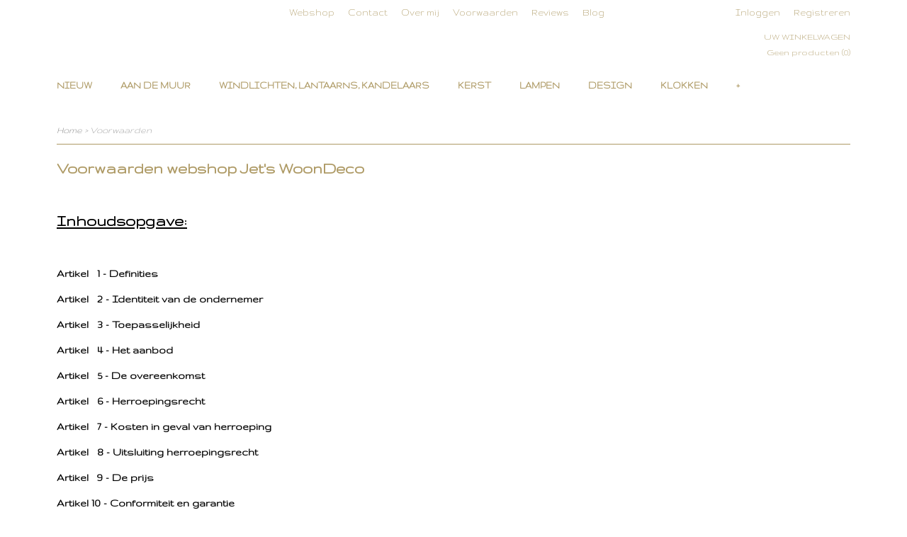

--- FILE ---
content_type: text/html; charset=UTF-8
request_url: https://www.jetswoondeco.nl/voorwaarden.html
body_size: 16709
content:
<!DOCTYPE html>
<html lang="nl" prefix="og: http://ogp.me/ns#">
<head>
  <script src="/core/javascript/polyfills/polyfills-transpiled.js" defer nomodule></script>
  <meta name="keywords" content=""/>
  <meta name="description" content="Jet's WoonDeco verkoopt stoere, industriële woonaccessoires voor binnen en buiten om uw huis en tuin sfeervol aan te kleden. Wij staan op braderieën, fairs, jaar -en themamarkten in de provincies Friesland, Groningen, Drenthe, Overijssel, Gelderland, Flevoland en Noord-Holland."/>
  <meta name="language" content="nl"/>
  <meta name="charset" content="UTF-8"/>
  <meta name="google-site-verification" content="635fab9740bf7be0"/>
  <meta name="author" content="Jet's WoonDeco"/>
  <meta name="generator" content="IZICMS2.0"/>
  <link href="/service/xml/News/atom.xml" rel="alternate" title="Alle berichten"/>
  <link href="/service/xml/News/atom/berichten.xml" rel="alternate" title="Berichten in: berichten"/>
  <link href="/data/cache/compressedIncludes/compressedIncludes_2399622653_1f78059772387d224739aea80ce411fb.css" rel="stylesheet" media="all"/>
  <link href="https://fonts.googleapis.com/css?family=Gruppo:400,700&amp;r=3788&amp;fp=" rel="stylesheet" media="screen"/>
  <link href="https://fonts.googleapis.com/css?family=Bad+Script:400,700&amp;r=3788&amp;fp=" rel="stylesheet" media="screen"/>
  <script src="/core/javascript/mootools/mootools-core-1.6.0-transpiled.js?r=3788&amp;fp=857f2632"></script>
  <script src="/core/javascript/mootools/mootools-more-1.6.0-transpiled.js?r=3788&amp;fp=857f2632"></script>
  <script src="/core/javascript/lib/helper/LocaleGlobal-minified.js?r=3788&amp;fp=857f2632" type="module"></script>
  <script src="/core/javascript/lib/helper/LocaleGlobal-transpiled.js?r=3788&amp;fp=857f2632" defer nomodule></script>
  <script src="/modules/AfterSale/templates/default/js/cookiepolicy.js?r=3788&amp;fp=0434d66d"></script>
  <script src="/modules/AfterSale/templates/default/js/facebook-transpiled.js?r=3788&amp;fp=857f2632"></script>
  <script src="/templates/responsive-1/js/touch-mootools-transpiled.js?r=3788&amp;fp=857f2632"></script>
  <script src="/templates/responsive-1/js/category-menu-transpiled.js?r=3788&amp;fp=857f2632"></script>
  <script src="/templates/responsive-1/js/columnizer-transpiled.js?r=3788&amp;fp=857f2632"></script>
  <script src="/templates/responsive-1/js/responsive-transpiled.js?r=3788&amp;fp=857f2632"></script>
  <script src="/templates/responsive-1/js/designListener-transpiled.js?r=3788&amp;fp=857f2632"></script>
  <script src="modules/Shop/templates/bootstrap/js/modal-transpiled.js?r=3788&amp;fp=857f2632"></script>
  <script>/*<![CDATA[*/
    document.addEventListener('DOMContentLoaded',function(){
      var evt = document.createEvent('CustomEvent');evt.initCustomEvent( 'designchange', false, false, {"carousel_slide_duration":"5000ms","carousel_slide1_enabled":"-1","carousel_slide1_animation":"fade","carousel_slide1_button_text":"Jet's WoonDeco","carousel_slide1_button_href":"\/","carousel_slide2_enabled":"1","carousel_slide2_animation":"slide-down","carousel_slide2_button_text":"Jet's WoonDeco","carousel_slide2_button_href":"\/","carousel_slide3_enabled":"-1","carousel_slide3_animation":"fade","carousel_slide3_button_text":"","carousel_slide3_button_href":"\/","carousel_slide3_slogan":"","carousel_slide4_enabled":"-1","carousel_slide4_animation":"fade","carousel_slide4_button_text":"BEKIJK ONZE WEBSHOP","carousel_slide4_button_href":"\/","carousel_slide4_slogan":"","carousel_slide5_enabled":"-1","carousel_slide5_animation":"slide-right","carousel_slide5_button_text":"","carousel_slide5_button_href":"\/","carousel_slide5_slogan":"VOORBEELDSLIDE 5","carousel_slide1_full_image_link":"","carousel_slide1_slogan":"","carousel_slide2_full_image_link":"","carousel_slide2_slogan":"","carousel_slide3_full_image_link":"","carousel_slide4_full_image_link":"","carousel_slide5_full_image_link":""} );document.dispatchEvent(evt);
      Locale.define('nl-NL','Cookie',{"cookie_option_heading":"Cookies toestaan Opties","cookie_option_footer":"<div class=buttons><a class='btn cookie-btn' id='cookie-showagain'>Later opnieuw tonen<\/a><a class='btn cookie-btn' id='allow-selection'>Selectie toestaan<\/a><a class='btn cookie-btn-selected' id='allow-all'>Alles toestaan<\/a><\/div>","cookie_option_body":"<div class='cookie-content' id='mainContent'><ul class='nav nav-tabs'><li><a href='#consent'>Toestemming<\/a><\/li><li><a href='#details'>Details<\/a><\/li><li><a href='#about'>Over<\/a><\/li><\/ul><div id='tabData[consent]' class='tabData'><h4 id='shp-cookie-settings'>Op deze website worden cookies gebruikt<\/h4><p>Cookies worden door ons gebruikt voor verkeersanalyse, het aanbieden van sociale media-functies en het personaliseren van informatie en advertenties. Daarnaast verlenen we onze sociale media-, advertentie- en analysepartners toegang tot informatie over hoe u onze site gebruikt. Zij kunnen deze informatie gebruiken in combinatie met andere gegevens die zij mogelijk hebben verzameld door uw gebruik van hun diensten of die u hen hebt verstrekt.<\/p><\/div><div id='tabData[details]' class='tabData'><div class='form-check align-items-center'><h4 id='shp-cookie-settings'>Noodzakelijk<\/h4><input class='form-check-input' type='checkbox' role='switch' id='shp-cookie-ncecessary' checked='checked' disabled='disabled'><\/div><p>Door essenti\u00eble functies zoals paginanavigatie en toegang tot beveiligde delen van de website mogelijk te maken, dragen noodzakelijke cookies bij aan de bruikbaarheid van een website. Deze cookies zijn essentieel voor de correcte werking van de website.<\/p><div class='form-check align-items-center'><h4 id='shp-cookie-settings'>Statistieken<\/h4><input class='form-check-input' type='checkbox' role='switch' id='shp-cookie-statistics' checked='checked'><\/div><p>Statistische cookies verzamelen en verstrekken anonieme gegevens om website-eigenaren te helpen begrijpen hoe gebruikers omgaan met hun sites.<\/p><div class='form-check align-items-center'><h4 id='shp-cookie-settings'>Marketing<\/h4><input class='form-check-input' type='checkbox' role='switch' id='shp-cookie-marketing'><\/div><p>Er worden cookies voor marketingdoeleinden gebruikt om websitegebruikers te volgen. Het doel is om gebruikers relevante en interessante advertenties te tonen, waardoor deze waardevoller worden voor uitgevers en externe marketeers.<\/p><\/div><div id='tabData[about]' class='tabData'><p>Cookies zijn kleine tekstdocumenten die door websites kunnen worden gebruikt om de gebruikerservaring effici\u00ebnter te maken.<\/p><p>De wet bepaalt dat wij cookies op uw apparaat plaatsen als deze strikt noodzakelijk zijn voor de werking van deze website. Voor alle andere soorten cookies hebben wij uw toestemming nodig. wat betekent dat cookies die als noodzakelijk zijn gecategoriseerd, voornamelijk worden verwerkt op basis van AVG-art. 6 (1) (f). Alle overige cookies, dat wil zeggen die van de soorten voorkeuren en advertenties, worden verwerkt op basis van AVG-art. 6 (1) (a) AVG.<\/p><p>Deze website maakt gebruik van unieke soorten cookies. sommige cookies worden geplaatst via aanbiedingen van derden die op onze pagina's verschijnen.<\/p><p>Vermeld uw toestemmings-id en datum wanneer u contact met ons opneemt over uw toestemming.<\/p><\/div><\/div>","analyticsId":"G-N1F2MCG7QX","adwordId":"AW-"});
      Locale.use('nl-NL');
  });
  /*]]>*/</script>
  <script>/*<![CDATA[*/
    
    <!-- Facebook Pixel Code -->
    !function(f,b,e,v,n,t,s){if(f.fbq)return;n=f.fbq=function(){n.callMethod?
    n.callMethod.apply(n,arguments):n.queue.push(arguments)};if(!f._fbq)f._fbq=n;
    n.push=n;n.loaded=!0;n.version='2.0';n.queue=[];t=b.createElement(e);t.async=!0;
    t.src=v;s=b.getElementsByTagName(e)[0];s.parentNode.insertBefore(t,s)}(window,
    document,'script','https://connect.facebook.net/en_US/fbevents.js');
    fbq('init', '600526538835353');
    fbq('track', 'PageView');
    <!-- End Facebook Pixel Code -->
    
    <!-- Google Tag Manager -->
    (function(w,d,s,l,i){w[l]=w[l]||[];w[l].push({'gtm.start':
    new Date().getTime(),event:'gtm.js'});var f=d.getElementsByTagName(s)[0],
    j=d.createElement(s),dl=l!='dataLayer'?'&l='+l:'';j.async=true;j.src=
    'https://www.googletagmanager.com/gtm.js?id='+i+dl;f.parentNode.insertBefore(j,f);
    })(window,document,'script','dataLayer','GTM-T5N6H7HX');
    <!-- End Google Tag Manager -->
    
 window.dataLayer = window.dataLayer || []; 
function gtag(){dataLayer.push(arguments);}
gtag('consent', 'default', { 
'ad_storage': 'denied',
'ad_user_data': 'denied',
'ad_personalization': 'denied',
'analytics_storage': 'denied',
'functionality_storage': 'denied',
'personalization_storage': 'denied',
'security_storage': 'denied'
});
  /*]]>*/</script>
  <!-- Global site tag (gtag.js) - Google Analytics -->
  <script async src="https://www.googletagmanager.com/gtag/js?id=G-N1F2MCG7QX"></script>
  <script>
    window.dataLayer = window.dataLayer || [];
    function gtag(){dataLayer.push(arguments);}
    gtag('js', new Date());
    gtag('config', 'G-N1F2MCG7QX', {"anonymize_ip":true});
  </script>
  <!-- End Google Analytics -->
  <title>Voorwaarden - Jet's WoonDeco</title>
  <meta name="viewport" content="width=device-width, initial-scale=1.0, user-scalable=0, minimum-scale=1.0, maximum-scale=1.0"/>
</head>
<body itemscope itemtype="http://schema.org/WebPage">
<div id="top">
  <div id="topMenu" class="container">
    <div id="logo" onclick="document.location.href='/';"></div>
          <ul class="topMenu">
                  <li><a href="/webshop/">Webshop</a></li>
                  <li><a href="/contact.html">Contact</a></li>
                  <li><a href="/over-mij.html">Over mij</a></li>
                  <li><a href="/voorwaarden.html">Voorwaarden</a></li>
                  <li><a href="/reviews.html">Reviews</a></li>
                  <li><a href="/blog.html">Blog</a></li>
                  <li><a href="/no-title.html"></a></li>
        
      </ul>
      
<div id="basket" class="show_profile">
      <ul>
              <li><a href="/profiel/inloggen.html" rel="nofollow">Inloggen</a></li>
        <li><a href="/profiel/registreren.html">Registreren</a></li>
          </ul>
      <div class="cart">
    <label><a href="/webshop/basket.html" class="basketLink">Uw winkelwagen</a></label>
    <span class="basketPrice">Geen producten <span class="basketAmount">(0)</span></span>
  </div>
</div>
      </div>
      
    <form action="/zoeken.html" method="get" class="search">
      <input class="query" placeholder="Zoek op merk, product of trefwoord.." type="text" name="q" value="" />
      <button type="submit" class="btn">Zoeken</button>
    </form>
  </div>
  
<div id="menu">
  <div class="container">
    
    <ul class="pull-right">
                                                                                                                  
    </ul>
  
      <ul class="categories">
                            <li class=""><a href="/webshop/nieuw/">nieuw</a></li>
                                <li class=""><a href="/webshop/aan-de-muur/">aan de muur</a></li>
                                <li class=""><a href="/webshop/windlichten-lantaarns-kandelaars/">windlichten, lantaarns, kandelaars</a></li>
                                <li class=""><a href="/webshop/kerst/">kerst</a></li>
                                <li class=""><a href="/webshop/lampen/">lampen</a></li>
                                <li class=""><a href="/webshop/design/">design</a></li>
                                <li class=""><a href="/webshop/klokken/">klokken</a></li>
                                <li class=""><a href="/webshop/aanbiedingen/">aanbiedingen</a></li>
                                <li class=""><a href="/webshop/sfeerverlichting/">Sfeerverlichting</a></li>
              
          </ul>
      </div>
</div>
<div class="visible-phone mobileHeader">
  <a href="#" class="openMobileMenu"></a>
  <form action="/zoeken.html" method="get" class="search">
    <input class="query" type="text" name="q" value="" />
    <button type="submit" class="btn">Zoeken</button>
  </form>
</div>
<script type="text/javascript">
  // Make the update menu function global
  var updateMenu = {};
  var category_menu;
  window.addEvent( 'domready', function ()
  {
    var elements = $$('.dropdown-toggle');
    var closeTimeout;
    var opt = {
      translations:{
        TEMPLATE_OTHER_CATEGORIES:'Overige categorie&euml;n',
        TEMPLATE_MENU_OVERFLOW_LABEL: '+'
      }
    }
    // Emulate hover in JS so we can control the hover behaviour on mobile browsers
    var ios10fix = false; // IOS10 has a bug where it triggers an extra click event on the location of the finger (even when mouseup is stopped) in the menu when it has less than 8 items...
    $('menu').getElements( 'a' ).each( function ( el ) {
      el.addEvent( 'mouseenter', function () { this.addClass('hover'); } );
      el.addEvent( 'mouseleave', function () { this.removeClass('hover'); } );
      el.addEvent( 'click', function ( e ) { if ( ios10fix ) e.stop(); } );
    } );
    // Global function to add drop-down behaviour to newly added menu items
    updateMenu = function () {
      var newElements = $$('.dropdown-toggle');
      newElements.each( function ( el ) {
        if ( -1 === elements.indexOf( el ) ) {
          el.addEvent( 'mouseenter', function () { el.addClass('hover'); } );
          el.addEvent( 'mouseleave', function () { el.removeClass('hover'); } );
          addMenuBehaviour( el );
        }
      } );
      // Add new elements to local list
      elements = newElements;
    }
    var addMenuBehaviour = function ( el ) {
      // Handle opening the menu
      el.addEvent( 'mouseover', openMenu );
      // Handle delayed menu close after mouse leave
      el.getParent('li').addEvent('mouseleave', function () {
        // Don't close when hovering a submenu-enabled item in the '+' menu
        if ( el.getParent( '.__all_categories' ) && el.getParent( '.dropdown' ) ) return;
        // Ignore mouseleave events when in mobile mode (needed for windows phone)
        if ( document.body.hasClass( 'mobile' ) ) return;
        closeTimeout = setTimeout( closeAll, 300 );
      } );
      el.getParent('li').addEvent('mouseenter', function () {
        clearTimeout( closeTimeout );
      } );
      // Also open menu on tap
      el.addEvent( 'tap', function ( e ) {
        if ( e.type == 'touchend' ) {
          openMenu.call(el, e);
          ios10fix = true;
          setTimeout( function () { ios10fix = false; }, 500 );
        }
      } );
    }
    var closeAll = function () {
      elements.getParent().removeClass('open');
      clearTimeout( closeTimeout );
    }
    var openMenu = function (e) {
      // Ignore mouseover events when in mobile mode
      if ( e.type == 'mouseover' && document.body.hasClass( 'mobile' ) ) return;
      if ( this.getParent( '.__all_categories' ) && this.getParent( '.dropdown' ) ) {
        if ( e.type == "touchend" ) document.location.href = this.get('href'); // Feign a click for touch actions (emulated click is blocked)
        return true;
      }
      // Already open.. Close when in mobile mode
      if ( this.getParent( 'li.open' ) ) {
        if ( e.type == "touchend" ) {
          closeAll();
        }
        return;
      }
      // Close all menu's
      elements.getParent().removeClass('open');
      // Prevent unexpected closing
      clearTimeout( closeTimeout );
      // Skip if disabled
      if ( this.hasClass('disabled') || this.match(':disabled') ) return;
      var dropdownMenu = this.getParent().getElement( '.dropdown' );
      if ( !dropdownMenu || !dropdownMenu.getElement('li') ) return; // Skip if empty
      dropdownMenu.setStyle( 'visibility', 'hidden' );
      this.getParent().addClass('open'); // open up selected
      var paddingTop = dropdownMenu.getStyle( 'padding-top' ).toInt();
      var dropdownMenuHeight = dropdownMenu.getSize().y - paddingTop - dropdownMenu.getStyle( 'padding-bottom' ).toInt();
      dropdownMenu.setStyles( {height:0,visibility:'visible', paddingTop: paddingTop + 10} );
      dropdownMenu.set( 'morph', {duration: 300, transition: 'sine:out', onComplete:function () { dropdownMenu.setStyle( 'height', 'auto' ); } } );
      dropdownMenu.morph( {height:dropdownMenuHeight, paddingTop: paddingTop} );
    };
    // Add behaviour to all drop-down items
    elements.each( addMenuBehaviour );
    // Init category menu
    category_menu = new CategoryMenu( opt );
  } );
</script>
  
  <div id="breadcrumbs" class="container">
    <div class="border-bottom">
      <a href="/" title="Home">Home</a> &gt; Voorwaarden
    </div>
  </div>
<div class="container" id="site">
  <div class="row">
          <div class="span12">
        <div class="iziSection" id="section_main"><div class="iziContent" id="section_main_0"><div class="contentHeader iziHeader"><h2>Voorwaarden webshop Jet's WoonDeco</h2></div><div class="iziInnerContent"><p>&nbsp;</p>
<h3><strong></strong><span style="color: #000000; font-size: 18pt; text-decoration: underline;"><strong>Inhoudsopgave:</strong></span><br /><br /><span style="color: #000000; font-size: 12pt;">Artikel&nbsp;&nbsp; 1 - Definities</span><br /><span style="color: #000000; font-size: 12pt;">Artikel&nbsp;&nbsp; 2 - Identiteit van de ondernemer</span><br /><span style="color: #000000; font-size: 12pt;">Artikel&nbsp;&nbsp; 3 - Toepasselijkheid</span><br /><span style="color: #000000; font-size: 12pt;">Artikel&nbsp;&nbsp; 4 - Het aanbod</span><br /><span style="color: #000000; font-size: 12pt;">Artikel&nbsp;&nbsp; 5 - De overeenkomst</span><br /><span style="color: #000000; font-size: 12pt;">Artikel&nbsp;&nbsp; 6 - Herroepingsrecht</span><br /><span style="color: #000000; font-size: 12pt;">Artikel&nbsp;&nbsp; 7 - Kosten in geval van herroeping</span><br /><span style="color: #000000; font-size: 12pt;">Artikel&nbsp;&nbsp; 8 - Uitsluiting herroepingsrecht</span><br /><span style="color: #000000; font-size: 12pt;">Artikel&nbsp;&nbsp; 9 - De prijs</span><br /><span style="color: #000000; font-size: 12pt;">Artikel 10 - Conformiteit en garantie</span><br /><span style="color: #000000; font-size: 12pt;">Artikel 11 - Levering en uitvoering</span><br /><span style="color: #000000; font-size: 12pt;">Artikel 12 - Duurtransacties: duur, opzegging en verlenging</span><br /><span style="color: #000000; font-size: 12pt;">Artikel 13 - Betaling</span><br /><span style="color: #000000; font-size: 12pt;">Artikel 14 - Klachtenregeling</span><br /><span style="color: #000000; font-size: 12pt;">Artikel 15 - Geschillen</span><br /><span style="color: #000000; font-size: 12pt;">Artikel 16 - Aanvullende of afwijkende bepalingen</span><br /><br /><span style="color: #ff0000; font-size: 14pt;">Artikel 1 &ndash; Definities</span><br /><span style="color: #000000; font-size: 12pt;">In deze voorwaarden wordt verstaan onder:</span></h3>
<ol>
<li>
<h3><span style="color: #000000; font-size: 12pt;"><span style="color: #993366;"><strong>Bedenktijd</strong></span>: de termijn waarbinnen de consument gebruik kan maken van zijn herroepings</span><br /><span style="color: #000000; font-size: 12pt;"> recht;</span></h3>
</li>
<li>
<h3><span style="color: #000000; font-size: 12pt;"><span style="color: #993366;"><strong>Consument</strong></span>: de natuurlijke persoon die niet handelt in de uitoefening van beroep of bedrijf en een overeenkomst op afstand aangaat met de ondernemer;</span></h3>
</li>
<li>
<h3><span style="color: #000000; font-size: 12pt;"><span style="color: #993366;"><strong>Dag</strong></span>: kalenderdag;</span></h3>
</li>
<li>
<h3><span style="color: #000000; font-size: 12pt;"><span style="color: #993366;"><strong>Duurtransactie</strong></span>: een overeenkomst op afstand met betrekking tot een reeks producten, waarvan de leverings- en/of afnameverplichting in de tijd is gespreid;</span></h3>
</li>
<li>
<h3><span style="color: #000000; font-size: 12pt;"><span style="color: #993366;"><strong>Duurzame gegevensdrager</strong></span>: elk middel dat de consument of ondernemer in staat stelt om informatie die aan hem persoonlijk is gericht, op te slaan op een manier die toe- komstige raadpleging en ongewijzigde reproductie van de opgeslagen informatie mo- gelijk maakt.</span></h3>
</li>
<li>
<h3><span style="color: #000000; font-size: 12pt;"><span style="color: #993366;"><strong>Herroepingsrecht</strong></span>: de mogelijkheid voor de consument om binnen de bedenktijd af te zien van de overeenkomst op afstand;</span></h3>
</li>
<li>
<h3><span style="color: #000000; font-size: 12pt;"><span style="color: #993366;"><strong>Modelformulier</strong></span>: het modelformulier voor herroeping die de ondernemer ter beschikking stelt die een consument kan invullen wanneer hij gebruik wil maken van zijn her- roepingsrecht. </span></h3>
</li>
<li>
<h3><span style="color: #000000; font-size: 12pt;"><span style="color: #993366;"><strong>Ondernemer</strong></span>: de natuurlijke of rechtspersoon die producten op afstand aan consumenten aanbiedt;</span></h3>
</li>
<li>
<h3><span style="color: #000000; font-size: 12pt;"><span style="color: #993366;">Overeenkomst op afstand</span>: een overeenkomst waarbij in het kader van een door de onder- nemer georganiseerd systeem voor verkoop op afstand van producten, tot en met het sluiten van de overeenkomst uitsluitend gebruik gemaakt wordt van &eacute;&eacute;n of meer technieken voor communicatie op afstand;</span></h3>
</li>
<li>
<h3><span style="color: #000000; font-size: 12pt;"><span style="color: #993366;"><strong>Techniek voor communicatie op afstand</strong></span>: middel dat kan worden gebruikt voor het sluiten van een overeenkomst, zonder dat consument en ondernemer gelijktijdig in dezelfde ruimte zijn samengekomen.</span></h3>
</li>
<li>
<h3><span style="color: #000000; font-size: 12pt;"><span style="color: #993366;"><strong>Algemene Voorwaarden</strong></span>: de onderhavige Algemene Voorwaarden van de ondernemer..</span></h3>
</li>
<li>&nbsp;</li>
<li>
<h3><span style="color: #ff0000; font-size: 14pt;">Artikel 2 - Identiteit van de ondernemer</span><br /><span style="color: #000000; font-size: 12pt;">Jet&rsquo;s WoonDeco</span><br /><span style="color: #000000; font-size: 12pt;">Plataanstrjitte 15, 9051 RB&nbsp; Stiens</span><br /><span style="color: #000000; font-size: 12pt;">Telefoonnummer: 06 &ndash; 28254841 bgg 06 - 36327646</span><br /><span style="color: #000000; font-size: 12pt;">E-mailadres: jetswoondeco@gmail.com</span><br /><span style="color: #000000; font-size: 12pt;">KvK-nummer: 71379851</span><br /><span style="color: #000000; font-size: 12pt;">Btw-identificatienummer: NL001393047B94</span><br /><span style="color: #000000; font-size: 12pt;">Bankrekening: NL72KNAB0259643068</span></h3>
</li>
<li>&nbsp;</li>
</ol>
<h3><span style="color: #000000; font-size: 12pt;"><span style="color: #ff0000; font-size: 14pt;"><strong>Artikel 3</strong><strong> &ndash; Toepasselijkheid</strong></span></span><br /><span style="color: #000000; font-size: 12pt;">Deze algemene voorwaarden zijn van toepassing op elk aanbod van de ondernemer en op elke tot stand gekomen overeenkomst op afstand en bestellingen tussen ondernemer en consument.</span></h3>
<ol>
<li>
<h3><span style="color: #000000; font-size: 12pt;">Indien de overeenkomst op afstand elektronisch wordt gesloten, kan in afwijking van het vorige lid en voordat de overeenkomst op afstand wordt gesloten, de tekst van deze algemene voorwaarden langs elektronische weg aan de consument ter beschikking wor- den gesteld op zodanige wijze dat deze door de consument op een eenvoudige manier kan worden opgeslagen op een duurzame gegevensdrager. Indien dit redelijkerwijs niet moge lijk is, zal voordat de overeenkomst op afstand wordt gesloten, worden aangegeven waar van de algemene voorwaarden langs elektronische weg kan worden kennisgenomen en dat zij op verzoek van de consument langs elektronische weg of op andere wijze koste- loos zullen worden toegezonden.</span></h3>
</li>
<li>
<h3><span style="color: #000000; font-size: 12pt;">Indien &eacute;&eacute;n of meerdere bepalingen in deze algemene voorwaarden op enig moment geheel of gedeeltelijk nietig zijn of vernietigd worden, dan blijft de overeenkomst en deze voorwaarden voor het overige in stand en zal de betreffende bepaling in onderling overleg onverwijld vervangen worden door een bepaling dat de strekking van het oor- spronkelijke zoveel mogelijk benaderd.</span></h3>
</li>
<li>
<h3><span style="color: #000000; font-size: 12pt;">Situaties die niet in deze algemene voorwaarden zijn geregeld, dienen te worden beoor-deeld &lsquo;naar de geest&rsquo; van deze algemene voorwaarden.</span></h3>
</li>
<li>
<h3><span style="color: #000000; font-size: 12pt;">Onduidelijkheden over de uitleg of inhoud van &eacute;&eacute;n of meerdere bepalingen van onze voorwaarden, dienen uitgelegd te worden &lsquo;naar de geest&rsquo; van deze algemene voorwaarden.<strong></strong></span></h3>
</li>
</ol>
<h3><span style="color: #ff0000; font-size: 14pt;"><strong>&nbsp;</strong><strong>Artikel 4 </strong><strong>- Het aanbod</strong></span><br /><span style="color: #000000; font-size: 12pt;">Indien een aanbod een beperkte geldigheidsduur heeft of onder voorwaarden geschiedt, wordt&nbsp;</span><span style="color: #000000; font-size: 12pt;">dit nadrukkelijk in het aanbod vermeld.</span></h3>
<ol>
<li>
<h3><span style="color: #000000; font-size: 12pt;">Het aanbod is vrijblijvend. De ondernemer is gerechtigd het aanbod te wijzigen en aan te passen.</span></h3>
</li>
<li>
<h3><span style="color: #000000; font-size: 12pt;">Het aanbod bevat een volledige en nauwkeurige omschrijving van de aangeboden produc- ten. De beschrijving is voldoende gedetailleerd om een goede beoordeling van het aanbod door de consument mogelijk te maken. Als de ondernemer gebruik maakt van af- beeldingen zijn deze een waarheidsgetrouwe weergave van de aangeboden producten en/of diensten. Kennelijke vergissingen of kennelijke fouten in het aanbod binden de onder- nemer niet.</span></h3>
</li>
<li>
<h3><span style="color: #000000; font-size: 12pt;">Alle afbeeldingen, specificaties gegevens in het aanbod zijn indicatie en kunnen geen aanleiding zijn tot schadevergoeding of ontbinding van de overeenkomst.</span></h3>
</li>
<li>
<h3><span style="color: #000000; font-size: 12pt;">Afbeeldingen bij producten zijn een waarheidsgetrouwe weergave van de aangeboden pro- ducten. Ondernemer kan niet garanderen dat de weergegeven kleuren exact overeenkomen met de echte kleuren van de producten.</span></h3>
</li>
<li>
<h3><span style="color: #000000; font-size: 12pt;">Elk aanbod bevat zodanige informatie, dat voor de consument duidelijk is wat de rech- ten en verplichtingen zijn, die aan de aanvaarding van het aanbod zijn verbonden. Dit betreft in het bijzonder:</span></h3>
<ul>
<li>
<h3><span style="color: #000000; font-size: 12pt;">o de prijs inclusief belastingen;</span></h3>
</li>
<li>
<h3><span style="color: #000000; font-size: 12pt;">o de eventuele kosten van verzending;o de wijze waarop de overeenkomst tot stand zal komen en welke handelingen daarvoor nodig zijn;</span></h3>
</li>
<li>
<h3><span style="color: #000000; font-size: 12pt;">o het al dan niet van toepassing zijn van het herroepingsrecht;</span></h3>
</li>
<li>
<h3><span style="color: #000000; font-size: 12pt;">o de wijze van betaling, aflevering en uitvoering van de overeenkomst;</span></h3>
</li>
<li>
<h3><span style="color: #000000; font-size: 12pt;">o de termijn voor aanvaarding van het aanbod, dan wel de termijn waarbinnen de ondernemer de prijs garandeert;</span></h3>
</li>
<li>
<h3><span style="color: #000000; font-size: 12pt;">o de manier waarop de consument, voor het sluiten van de overeenkomst, de door hem in het kader van de overeenkomst verstrekte gegevens kan controleren en indien gewenst herstellen;</span></h3>
</li>
<li>
<h3><span style="color: #000000; font-size: 12pt;">o de gedragscodes waaraan de ondernemer zich heeft onderworpen en de wijze waarop de consument deze gedragscodes langs elektronische weg kan raadplegen.</span></h3>
</li>
</ul>
</li>
</ol>
<h3><span style="color: #000000; font-size: 12pt;">&nbsp;</span></h3>
<h3><span style="color: #ff0000; font-size: 14pt;"><strong>Artikel 5</strong><strong> - De overeenkomst</strong></span></h3>
<h3><span style="color: #000000; font-size: 12pt;">&nbsp;De overeenkomst komt, onder voorbehoud van het bepaalde in lid 4, tot stand op het moment van aanvaarding door de consument van het aanbod en het voldoen aan de daarbij gestelde voorwaarden.</span></h3>
<ol>
<li>
<h3><span style="color: #000000; font-size: 12pt;">Indien de consument het aanbod langs elektronische weg heeft aanvaard, bevestigt de ondernemer onverwijld langs elektronische weg de ontvangst van de aanvaarding van het aanbod. Zolang de ontvangst van deze aanvaarding niet door de ondernemer is bevestigd, kan de consument de overeenkomst ontbinden.</span></h3>
</li>
<li>
<h3><span style="color: #000000; font-size: 12pt;">Indien de overeenkomst elektronisch tot stand komt, treft de ondernemer passende technische en organisatorische maatregelen ter beveiliging van de elektronische overdracht van data en zorgt hij voor een veilige webomgeving.</span></h3>
</li>
<li>
<h3><span style="color: #000000; font-size: 12pt;">De ondernemer kan zich - binnen wettelijke kaders - op de hoogte stellen of de consument aan zijn betalingsverplichtingen kan voldoen, evenals van al die feiten en factoren die van belang zijn voor een verantwoord aangaan van de overeenkomst op afstand. Indien de ondernemer op grond van dit onderzoek goede gronden heeft om de overeenkomst niet aan te gaan, is hij gerechtigd gemotiveerd een bestelling of aanvraag te weigeren of aan de uitvoering bijzondere voorwaarden te verbinden.</span></h3>
</li>
<li>
<h3><span style="color: #000000; font-size: 12pt;">De ondernemer zal bij het product of dienst aan de consument de volgende informatie, schriftelijk of op zodanige wijze dat deze door de consument op een toegankelijke manier kan worden opgeslagen op een duurzame gegevensdrager, meesturen:</span></h3>
</li>
<li>
<h3><span style="color: #000000; font-size: 12pt;">het bezoekadres van de vestiging van de ondernemer waar de consument met klachten terecht kan;</span></h3>
</li>
<li>
<h3><span style="color: #000000; font-size: 12pt;">de voorwaarden waaronder en de wijze waarop de consument van het herroepingsrecht gebruik kan maken, dan wel een duidelijke melding inzake het uitgesloten zijn van het herroepingsrecht;</span></h3>
</li>
<li>
<h3><span style="color: #000000; font-size: 12pt;">de informatie over garanties en bestaande service na aankoop;</span></h3>
</li>
<li>
<h3><span style="color: #000000; font-size: 12pt;">de in artikel 4 lid 3 van deze voorwaarden opgenomen gegevens, tenzij de ondernemer deze gegevens al aan de consument heeft verstrekt v&oacute;&oacute;r de uitvoering van de overeenkomst;</span></h3>
</li>
<li>
<h3><span style="color: #000000; font-size: 12pt;">de vereisten voor opzegging van de overeenkomst indien de overeenkomst een duur heeft van meer dan &eacute;&eacute;n jaar of van onbepaalde duur is.</span></h3>
</li>
<li>
<h3><span style="color: #000000; font-size: 12pt;">In geval van een duurtransactie is de bepaling in het vorige lid slechts van toepassing op de eerste levering.</span></h3>
</li>
<li>
<h3><span style="color: #000000; font-size: 12pt;">Iedere overeenkomst wordt aangegaan onder de opschortende voorwaarden van voldoende beschikbaarheid van de betreffende producten. <strong></strong></span></h3>
</li>
</ol>
<h3><span style="color: #000000; font-size: 12pt;"><strong>&nbsp;</strong></span></h3>
<h3><span style="color: #ff0000; font-size: 14pt;"><strong>Artikel 6</strong><strong> &ndash; Herroepingsrecht</strong></span></h3>
<h3><span style="color: #000000; font-size: 12pt;"><i>Bij levering van producten:</i></span></h3>
<ol>
<li>
<h3><span style="color: #000000; font-size: 12pt;">Bij de aankoop van producten heeft de consument de mogelijkheid de overeenkomst zonder opgave van redenen te ontbinden gedurende 14 dagen. Deze bedenktermijn gaat in op de dag na ontvangst van het product door de consument.</span></h3>
</li>
<li>
<h3><span style="color: #000000; font-size: 12pt;">Tijdens de bedenktijd zal de consument zorgvuldig omgaan met het product en de verpakking. Hij zal het product slechts in die mate uitpakken of gebruiken voor zover dat nodig is om te kunnen beoordelen of hij het product wenst te behouden. Indien hij van zijn herroepingsrecht gebruik maakt, zal hij het product met alle geleverde toebehoren en - indien redelijkerwijze mogelijk - in de originele staat en verpakking aan de ondernemer retourneren, conform de door de ondernemer verstrekte redelijke en duidelijke instructies.</span></h3>
</li>
<li>
<h3><span style="color: #000000; font-size: 12pt;">Wanneer de consument gebruik wenst te maken van zijn herroepingsrecht is hij verplicht dit binnen 14 dagen, na ontvangst van het product, kenbaar te maken aan de ondernemer. Het kenbaar maken dient de consument te doen middels het modelformulier. Een voorbeeld van het bedoelde formulier staat onderaan de algemene voorwaarden. Nadat de consument kenbaar heeft gemaakt gebruik te willen maken van zijn herroepingsrecht dient de klant het product binnen 14 dagen retour te sturen. De consument dient te bewijzen dat de geleverde zaken tijdig zijn teruggestuurd, bijvoorbeeld door middel van een bewijs van verzending.</span></h3>
</li>
<li>
<h3><span style="color: #000000; font-size: 12pt;">Indien de klant na afloop van de in lid 2 en 3 genoemde termijnen niet kenbaar heeft gemaakt gebruik te willen maken van zijn herroepingsrecht resp. het product niet aan de ondernemer heeft teruggezonden, is de koop een feit. <i></i></span></h3>
</li>
</ol>
<h3><span style="color: #000000; font-size: 12pt;"><i>&nbsp;</i></span></h3>
<h3><span style="color: #ff0000; font-size: 14pt;"><strong>Artikel 7</strong><strong> - Kosten in geval van herroeping </strong></span></h3>
<ol>
<li>
<h3><span style="color: #000000; font-size: 12pt;">Indien de consument gebruik maakt van zijn herroepingsrecht, komen ten hoogste de kosten van terugzending voor zijn rekening.</span></h3>
</li>
<li>
<h3><span style="color: #000000; font-size: 12pt;">Indien de consument een bedrag betaald heeft, zal de ondernemer dit bedrag zo spoedig mogelijk, doch uiterlijk binnen 14 dagen na herroeping, terugbetalen. Hierbij is wel de voorwaarde dat het product reeds terug ontvangen is door de webwinkelier of sluitend bewijs van complete terugzending overlegd kan worden.<strong> </strong>Terugbetaling zal geschieden via de zelfde betaalmethode die door de consument is gebruikt tenzij de consument nadrukkelijk toestemming geeft voor een andere betaalmethode.</span></h3>
</li>
<li>
<h3><span style="color: #000000; font-size: 12pt;">Bij beschadiging van het product door onzorgvuldige omgang door de consument zelf is de consument aansprakelijk voor eventuele waardevermindering van het product.</span></h3>
</li>
<li>
<h3><span style="color: #000000; font-size: 12pt;">De consument kan niet aansprakelijk worden gesteld voor waardevermindering van het product wanneer door de ondernemer niet alle wettelijk verplichte informatie over het herroepingsrecht is verstrekt, dit dient te gebeuren voor het sluiten van de koopovereenkomst.</span></h3>
</li>
<li>&nbsp;</li>
</ol>
<h3><span style="color: #ff0000; font-size: 14pt;"><strong>Artikel 8 </strong><strong>- Uitsluiting herroepingsrecht</strong></span></h3>
<h3><span style="font-size: 12pt;">&nbsp;<span style="color: #000000;">De ondernemer kan het herroepingsrecht van de consument uitsluiten voor producten zoals omschreven in lid 2 en 3. De uitsluiting van het herroepingsrecht geldt slechts indien de ondernemer dit duidelijk in het aanbod, althans tijdig voor het sluiten van de overeenkomst, heeft vermeld.</span></span></h3>
<ol>
<li>
<h3><span style="color: #000000; font-size: 12pt;">Uitsluiting van het herroepingsrecht is slechts mogelijk voor producten:</span></h3>
</li>
<li>
<h3><span style="color: #000000; font-size: 12pt;">die door de ondernemer tot stand zijn gebracht overeenkomstig specificaties van de consument;</span></h3>
</li>
<li>
<h3><span style="color: #000000; font-size: 12pt;">die duidelijk persoonlijk van aard zijn;</span></h3>
</li>
<li>
<h3><span style="color: #000000; font-size: 12pt;">die door hun aard niet kunnen worden teruggezonden;</span></h3>
</li>
<li>
<h3><span style="color: #000000; font-size: 12pt;">die snel kunnen bederven of verouderen;</span></h3>
</li>
<li>
<h3><span style="color: #000000; font-size: 12pt;">waarvan de prijs gebonden is aan schommelingen op de financi&euml;le markt waarop de ondernemer geen invloed heeft;</span></h3>
</li>
<li>
<h3><span style="color: #000000; font-size: 12pt;">voor losse kranten en tijdschriften;</span></h3>
</li>
<li>
<h3><span style="color: #000000; font-size: 12pt;">voor audio- en video-opnamen en computersoftware waarvan de consument de verzegeling heeft verbroken.</span></h3>
</li>
<li>
<h3><span style="color: #000000; font-size: 12pt;">voor hygi&euml;nische producten waarvan de consument de verzegeling heeft verbroken.</span></h3>
</li>
</ol>
<h3><span style="color: #000000; font-size: 12pt;">&nbsp;</span></h3>
<h3><span style="color: #000000; font-size: 12pt;">&nbsp;</span></h3>
<h3><span style="color: #ff0000; font-size: 14pt;"><strong>Artikel 9</strong><strong> - De prijs</strong></span></h3>
<h3><span style="color: #000000; font-size: 12pt;">Gedurende de in het aanbod vermelde geldigheidsduur worden de prijzen van de aangeboden producten en/of diensten niet verhoogd, behoudens prijswijzigingen als gevolg van veranderingen in btw-tarieven.</span></h3>
<ol>
<li>
<h3><span style="color: #000000; font-size: 12pt;">In afwijking van het vorige lid kan de ondernemer producten waarvan de prijzen gebonden zijn aan schommelingen op de financi&euml;le markt en waar de ondernemer geen invloed op heeft, met variabele prijzen aanbieden. Deze gebondenheid aan schommelingen en het feit dat eventueel vermelde prijzen richtprijzen zijn, worden bij het aanbod vermeld.</span></h3>
</li>
<li>
<h3><span style="color: #000000; font-size: 12pt;">Prijsverhogingen binnen 3 maanden na de totstandkoming van de overeenkomst zijn alleen toegestaan indien zij het gevolg zijn van wettelijke regelingen of bepalingen.</span></h3>
</li>
<li>
<h3><span style="color: #000000; font-size: 12pt;">Prijsverhogingen vanaf 3 maanden na de totstandkoming van de overeenkomst zijn alleen toegestaan indien de ondernemer dit bedongen heeft en:</span></h3>
</li>
<li>
<h3><span style="color: #000000; font-size: 12pt;">deze het gevolg zijn van wettelijke regelingen of bepalingen; of</span></h3>
</li>
<li>
<h3><span style="color: #000000; font-size: 12pt;">de consument de bevoegdheid heeft de overeenkomst op te zeggen met ingang van de dag waarop de prijsverhoging ingaat.</span></h3>
</li>
<li>
<h3><span style="color: #000000; font-size: 12pt;">De in het aanbod van producten genoemde prijzen zijn INCLUSIEF btw.</span></h3>
</li>
<li>
<h3><span style="color: #000000; font-size: 12pt;">Alle prijzen zijn onder voorbehoud van druk &ndash; en zetfouten. Voor de gevolgen van druk &ndash; en zetfouten wordt geen aansprakelijkheid aanvaard. Bij druk &ndash; en zetfouten is de ondernemer niet verplicht het product volgens de foutieve prijs te leveren.</span></h3>
</li>
</ol>
<h3><span style="color: #000000; font-size: 12pt;">&nbsp;</span></h3>
<h3><span style="color: #000000; font-size: 12pt;">&nbsp;</span><span style="color: #ff0000; font-size: 14pt;"><strong>Artikel 10</strong><strong> - Conformiteit en Garantie</strong></span></h3>
<h3><span style="color: #000000; font-size: 12pt;">&nbsp;De ondernemer staat er voor in dat de producten en/of diensten voldoen aan de overeenkomst, de in het aanbod vermelde specificaties, aan de redelijke eisen van deugdelijkheid en/of bruikbaarheid en de op de datum van de totstandkoming van de overeenkomst bestaande wettelijke bepalingen en/of overheidsvoorschriften. Indien overeengekomen staat de ondernemer er tevens voor in dat het product geschikt is voor ander dan normaal gebruik.</span></h3>
<ol>
<li>
<h3><span style="color: #000000; font-size: 12pt;">Een door de ondernemer, fabrikant of importeur verstrekte garantie doet niets af aan de wettelijke rechten en vorderingen die de consument op grond van de overeenkomst tegenover de ondernemer kan doen gelden.</span></h3>
</li>
<li>
<h3><span style="color: #000000; font-size: 12pt;">Eventuele gebreken of verkeerd geleverde producten dienen binnen 4 weken na levering aan de ondernemer schriftelijk te worden gemeld. Terugzending van de producten dient te geschieden in de originele verpakking en in nieuwstaat verkerend.</span></h3>
</li>
<li>
<h3><span style="color: #000000; font-size: 12pt;">De garantietermijn van de ondernemer komt overeen met de fabrieksgarantietermijn. De ondernemer is echter te nimmer verantwoordelijk voor de uiteindelijke geschiktheid van de producten voor elke individuele toepassing door de consument, noch voor eventuele adviezen ten aanzien van het gebruik of de toepassing van de producten.</span></h3>
</li>
<li>
<h3><span style="color: #000000; font-size: 12pt;">De garantie geldt niet indien:</span></h3>
</li>
</ol>
<ul>
<li>
<h3><span style="color: #000000; font-size: 12pt;">De consument de geleverde producten zelf heeft gerepareerd en/of bewerkt of door derden heeft laten repareren en/of bewerken;</span></h3>
</li>
<li>
<h3><span style="color: #000000; font-size: 12pt;">De geleverde producten aan abnormale omstandigheden zijn blootgesteld of anderszins onzorgvuldig worden behandeld of in strijd zijn met de aanwijzingen van de ondernemer en/of op de verpakking behandeld zijn;</span></h3>
</li>
<li>
<h3><span style="color: #000000; font-size: 12pt;">De ondeugdelijkheid geheel of gedeeltelijk het gevolg is van voorschriften die de overheid heeft gesteld of zal stellen ten aanzien van de aard of de kwaliteit van de toegepaste materialen.</span></h3>
</li>
</ul>
<p>&nbsp;</p>
<h3><span style="color: #ff0000;"><strong>Artikel 11</strong><strong> - Levering en uitvoering</strong></span></h3>
<h3><span style="font-size: 12pt;">&nbsp;<span style="color: #000000;">De ondernemer zal de grootst mogelijke zorgvuldigheid in acht nemen bij het in ontvangst nemen en bij de uitvoering van bestellingen van producten.</span></span></h3>
<ol>
<li>
<h3><span style="color: #000000; font-size: 12pt;">Als plaats van levering geldt het adres dat de consument aan het bedrijf kenbaar heeft gemaakt.</span></h3>
</li>
<li>
<h3><span style="color: #000000; font-size: 12pt;">Met inachtneming van hetgeen hierover in lid 4 van dit artikel is vermeld, zal het bedrijf geaccepteerde bestellingen met bekwame spoed doch uiterlijk binnen 30 dagen uitvoeren, tenzij consument akkoord is gegaan met een langere leveringstermijn. Indien de bezorging vertraging ondervindt, of indien een bestelling niet dan wel slechts gedeeltelijk kan worden uitgevoerd, ontvangt de consument hiervan uiterlijk 30 dagen nadat hij de bestelling geplaatst heeft bericht. De consument heeft in dat geval het recht om de overeenkomst zonder kosten te ontbinden. De consument heeft geen recht op een schadevergoeding.</span></h3>
</li>
<li>
<h3><span style="color: #000000; font-size: 12pt;">Alle levertermijnen zijn indicatief. Aan eventuele genoemde termijnen kan de consument geen rechten ontlenen. Overschrijding van een termijn geeft de consument geen recht op schadevergoeding.</span></h3>
</li>
<li>
<h3><span style="color: #000000; font-size: 12pt;">In geval van ontbinding conform het lid 3 van dit artikel zal de ondernemer het bedrag dat de consument betaald heeft zo spoedig mogelijk, doch uiterlijk binnen 14 dagen na ontbinding, terugbetalen.</span></h3>
</li>
<li>
<h3><span style="color: #000000; font-size: 12pt;">Indien levering van een besteld product onmogelijk blijkt te zijn, zal de ondernemer zich inspannen om een vervangend artikel beschikbaar te stellen. Uiterlijk bij de bezorging zal op duidelijke en begrijpelijke wijze worden gemeld dat een vervangend artikel wordt geleverd. Bij vervangende artikelen kan het herroepingsrecht niet worden uitgesloten. De kosten van een eventuele retourzending zijn voor rekening van de ondernemer.</span></h3>
</li>
<li>
<h3><span style="color: #000000; font-size: 12pt;">Het risico van beschadiging en/of vermissing van producten berust bij de ondernemer tot het moment van bezorging aan de consument of een vooraf aangewezen en aan de ondernemer bekend gemaakte vertegenwoordiger, tenzij uitdrukkelijk anders is overeengekomen.</span></h3>
</li>
</ol>
<h3><span style="color: #000000; font-size: 12pt;">&nbsp;</span></h3>
<h3><span style="font-size: 12pt;">&nbsp;</span></h3>
<h3><span style="color: #ff0000; font-size: 14pt;"><strong>Artikel 12</strong><strong> &ndash; Betaling</strong></span></h3>
<h3><span style="font-size: 12pt;">&nbsp;<span style="color: #000000;">Voor zover niet anders is overeengekomen, dienen de door de consument verschuldigde bedragen te worden voldaan binnen 7 werkdagen na het ingaan van de bedenktermijn als bedoeld in artikel 6 lid 1.</span></span></h3>
<ol>
<li>
<h3><span style="color: #000000; font-size: 12pt;">De consument heeft de plicht om onjuistheden in verstrekte of vermelde betaalgegevens onverwijld aan de ondernemer te melden.</span></h3>
</li>
<li>
<h3><span style="color: #000000; font-size: 12pt;">In geval van wanbetaling van de consument heeft de ondernemer behoudens wettelijke beperkingen, het recht om de vooraf aan de consument kenbaar gemaakte redelijke kosten in rekening te brengen.</span></h3>
</li>
</ol>
<h3><span style="color: #000000; font-size: 12pt;">&nbsp;</span></h3>
<h3><span style="color: #ff0000; font-size: 14pt;"><strong>Artikel 13</strong><strong> - Klachtenregeling</strong></span></h3>
<h3><span style="color: #000000; font-size: 12pt;">&nbsp;Klachten over de uitvoering van de overeenkomst moeten binnen 7 dagen volledig en duidelijk omschreven worden ingediend bij de ondernemer, nadat de consument de gebreken heeft geconstateerd.</span></h3>
<ol>
<li>
<h3><span style="color: #000000; font-size: 12pt;">Bij de ondernemer ingediende klachten worden binnen een termijn van 14 dagen gerekend vanaf de datum van ontvangst beantwoord. Als een klacht een voorzienbaar langere verwerkingstijd vraagt, wordt door de ondernemer binnen de termijn van 14 dagen geantwoord met een bericht van ontvangst en een indicatie wanneer de consument een meer uitvoerig antwoord kan verwachten.</span></h3>
</li>
<li>
<h3><span style="color: #000000; font-size: 12pt;">Indien de klacht niet in onderling overleg kan worden opgelost ontstaat een geschil dat vatbaar is voor de geschillenregeling.</span></h3>
</li>
<li>
<h3><span style="color: #000000; font-size: 12pt;">Bij klachten dient een consument zich allereerst te wenden tot de ondernemer. Mocht er dan nog niet tot een oplossing gekomen worden, heeft de consument de mogelijkheid om zijn klacht te laten behandelen door de door Stichting WebwinkelKeur aangestelde onafhankelijke geschillencommissie, de uitspraak hiervan is bindend en zowel ondernemer als consument stemmen in met deze bindende uitspraak. Aan het voorleggen van een geschil aan deze geschillencommissie zijn kosten verbonden die door de consument betaald dienen te worden aan de betreffende commissie. Tevens is het mogelijk om klachten aan te melden via het Europees ODR platform (http://ec.europa.eu/odr).</span></h3>
</li>
<li>
<h3><span style="color: #000000; font-size: 12pt;">Een klacht schort de verplichtingen van de ondernemer niet op, tenzij de ondernemer schriftelijk anders aangeeft.</span></h3>
</li>
<li>
<h3><span style="color: #000000; font-size: 12pt;">Indien een klacht gegrond wordt bevonden door de ondernemer, zal de ondernemer naar haar keuze of de geleverde producten kosteloos vervangen of repareren.</span></h3>
</li>
</ol>
<h3><span style="font-size: 12pt;">&nbsp;</span></h3>
<h3><span style="font-size: 12pt;">&nbsp;</span><span style="color: #ff0000; font-size: 14pt;"><strong>Artikel 14</strong><strong> &ndash; Geschillen</strong></span></h3>
<h3><span style="color: #000000;"><span style="font-size: 12pt;">&nbsp;</span><span style="font-size: 12pt;">Op overeenkomsten tussen de ondernemer en de consument waarop deze algemene voorwaarden betrekking hebben, is uitsluitend Nederlands recht van toepassing. Ook indien de consument woonachtig is in het buitenland.</span></span></h3>
<h3><span style="font-size: 12pt;"><strong>&nbsp;</strong></span></h3>
<h3><span style="font-size: 12pt;"><strong>&nbsp;</strong></span></h3>
<h3><span style="color: #ff0000; font-size: 14pt;"><strong>Artikel 15</strong><strong> - Aanvullende of afwijkende bepalingen</strong></span></h3>
<h3><span style="color: #000000; font-size: 12pt;">Aanvullende dan wel van deze algemene voorwaarden afwijkende bepalingen mogen niet ten nadele van de consument zijn en dienen schriftelijk te worden vastgelegd dan wel op zodanige wijze dat deze door de consument op een toegankelijke manier kunnen worden opgeslagen op een duurzame gegevensdrager.</span></h3>
<p>&nbsp;</p>
<p>&nbsp;</p>
<p>-----------------------------------------------------------------------------------------------------------------------------------------------------------</p>
<p>&nbsp;</p>
<h3><span style="font-size: 12pt;">&nbsp;</span></h3>
<h3><span style="font-size: 18pt;"><strong><span style="color: #993366;">Modelformulier voor herroeping</span></strong></span></h3>
<h3><span style="font-size: 12pt;"><strong><span style="color: #993366;">(dit formulier alleen invullen en terugzenden als u de overeenkomst wilt herroepen)</span></strong></span></h3>
<p>&nbsp;</p>
<ul>
<li><strong><span style="color: #993366;">&mdash; Aan </span></strong><br /><strong><span style="color: #993366;"> Jet;s WoonDeco</span></strong><br /><strong><span style="color: #993366;"> Plataanstrjitte 15</span></strong><br /><strong><span style="color: #993366;"> 9051 RB STIENS</span></strong><br /><strong><span style="color: #993366;">p.jager4@upcmail.nl</span></strong></li>
</ul>
<p><strong><span style="color: #993366;">06-28254841</span></strong></p>
<ul>
<li><strong><span style="color: #993366;">&mdash;</span></strong></li>
</ul>
<p><strong><span style="color: #993366;">&mdash; Ik/Wij (*) deel/delen (*) u hierbij mede dat ik/wij (*) onze overeenkomst betreffende de verkoop van de volgende goederen/levering van de volgende dienst (*) herroep/herroepen (*):</span></strong></p>
<p><strong><span style="color: #993366;">&nbsp;</span></strong></p>
<p><strong><span style="color: #993366;">&nbsp;</span></strong></p>
<p><strong><span style="color: #993366;">&nbsp; &nbsp;</span></strong></p>
<p><strong><span style="color: #993366;">&nbsp;</span></strong></p>
<p><strong><span style="color: #993366;">&nbsp;</span></strong></p>
<p><strong><span style="color: #993366;">&nbsp;</span></strong></p>
<p><strong><span style="color: #993366;">&nbsp;</span></strong></p>
<p><strong><span style="color: #993366;">&nbsp;</span></strong></p>
<p>&nbsp;</p>
<p><strong><span style="color: #993366;">&mdash; Besteld op (DD-MM-YYYY) :&nbsp;&nbsp;&nbsp;&nbsp;&nbsp;&nbsp;&nbsp;&nbsp;&nbsp;&nbsp;&nbsp;&nbsp;&nbsp;&nbsp;&nbsp;&nbsp;&nbsp;&nbsp;&nbsp;&nbsp;&nbsp;&nbsp;&nbsp;&nbsp;&nbsp;&nbsp;&nbsp;&nbsp;&nbsp;&nbsp;&nbsp;&nbsp;&nbsp;&nbsp;&nbsp; &mdash; Bestelnummer :</span></strong></p>
<p><strong><span style="color: #993366;">&nbsp;</span></strong></p>
<p><strong><span style="color: #993366;">&nbsp;</span></strong></p>
<p><strong><span style="color: #993366;">&nbsp;</span></strong></p>
<p><strong><span style="color: #993366;">&nbsp;</span></strong></p>
<p><strong><span style="color: #993366;">&nbsp; &nbsp;</span></strong></p>
<p><strong><span style="color: #993366;">&nbsp;</span></strong></p>
<p><strong><span style="color: #993366;">&nbsp;</span></strong></p>
<p>&nbsp;</p>
<p><strong><span style="color: #993366;">&mdash;&nbsp; Ontvangen op (DD-MM-YYYY):</span></strong></p>
<p><strong><span style="color: #993366;">&nbsp;</span></strong></p>
<p><strong><span style="color: #993366;">&nbsp;</span></strong></p>
<p><strong><span style="color: #993366;">&nbsp; &nbsp;</span></strong></p>
<p><strong><span style="color: #993366;">&nbsp;</span></strong></p>
<p><strong><span style="color: #993366;">&nbsp;</span></strong></p>
<p>&nbsp;</p>
<p><strong><span style="color: #993366;">&mdash; Naam/Namen consument(en)</span></strong></p>
<p><strong><span style="color: #993366;">&nbsp;</span></strong></p>
<p><strong><span style="color: #993366;">&nbsp; &nbsp;</span></strong></p>
<p><strong><span style="color: #993366;">&nbsp;</span></strong></p>
<p><strong><span style="color: #993366;">&nbsp;</span></strong></p>
<p><strong><span style="color: #993366;">&nbsp;</span></strong></p>
<p>&nbsp;</p>
<p><strong><span style="color: #993366;">&mdash; Adres consument(en) :</span></strong></p>
<p><strong><span style="color: #993366;">&nbsp;</span></strong></p>
<p><strong><span style="color: #993366;">&nbsp;</span></strong></p>
<p><strong><span style="color: #993366;">&nbsp; &nbsp;</span></strong></p>
<p><strong><span style="color: #993366;">&nbsp;</span></strong></p>
<p><strong><span style="color: #993366;">&nbsp;</span></strong></p>
<p><strong><span style="color: #993366;">&nbsp;</span></strong></p>
<p><strong><span style="color: #993366;">&nbsp;</span></strong></p>
<p>&nbsp;</p>
<p><strong><span style="color: #993366;">&mdash; IBAN Rekeningnummer:</span></strong></p>
<p><strong><span style="color: #993366;">&nbsp;</span></strong></p>
<p><strong><span style="color: #993366;">&nbsp;</span></strong></p>
<p><strong><span style="color: #993366;">&nbsp; &nbsp;</span></strong></p>
<p><strong><span style="color: #993366;">&nbsp;</span></strong></p>
<p><strong><span style="color: #993366;">&nbsp;</span></strong></p>
<p>&nbsp;</p>
<p><strong><span style="color: #993366;">&mdash; Handtekening van consument(en) (alleen wanneer dit formulier op papier wordt ingediend)</span></strong></p>
<p><strong><span style="color: #993366;">&nbsp;</span></strong></p>
<p><strong><span style="color: #993366;">&nbsp;</span></strong></p>
<p><strong><span style="color: #993366;">&nbsp; &nbsp;</span></strong></p>
<p><strong><span style="color: #993366;">&nbsp;</span></strong></p>
<p><strong><span style="color: #993366;">&nbsp;</span></strong></p>
<p><strong><span style="color: #993366;">&nbsp;</span></strong></p>
<p><strong><span style="color: #993366;">&nbsp;</span></strong></p>
<p>&nbsp;</p>
<p><strong><span style="color: #993366;">&mdash; Datum(DD-MM-YYYY):</span></strong></p>
<p><strong><span style="color: #993366;">&nbsp;</span></strong></p>
<p><strong><span style="color: #993366;">&nbsp;</span></strong></p>
<p><strong><span style="color: #993366;">&nbsp; &nbsp;</span></strong></p>
<p><strong><span style="color: #993366;"><i>&nbsp;</i></span></strong></p>
<p><strong><span style="color: #993366;"><i>&nbsp;</i></span></strong></p>
<p>&nbsp;</p>
<p><strong><span style="color: #993366;"><i>(*) Doorhalen wat niet van toepassing is.</i></span></strong></p>
<p><strong><span style="color: #993366;">&nbsp;</span></strong></p></div></div></div>
      </div>
      </div>
  <div class="row">
    <div class="span12"><div class="iziSection iziStaticSection" id="section_footer"><div class="iziContent" id="section_footer_0"><div class="iziInnerContent"><p style="text-align: left;"><strong>KVK-nummer: 71379851</strong></p>
<p style="text-align: left;"><strong>BTW-nummer: NL001393047B94</strong></p>
<p style="text-align: left;"><strong>bankrekeningnummer: NL72 KNAB 0259 6430 68</strong><br /><br /></p></div></div><div class="iziContent" id="section_footer_1"><div class="iziInnerContent"><p><strong><span style="color: #000000;"><span style="font-size: 12pt;">Als u binnen de straal van 15 kilometer rond de stad Leeuwarden woont, worden de bestellingen gratis bezorgd.&nbsp; &nbsp; &nbsp; &nbsp; &nbsp; &nbsp; &nbsp; &nbsp; &nbsp; &nbsp; &nbsp; &nbsp; &nbsp; &nbsp; &nbsp; &nbsp; &nbsp; &nbsp; &nbsp; &nbsp; &nbsp; &nbsp; &nbsp; &nbsp; &nbsp; &nbsp; &nbsp; &nbsp; &nbsp; &nbsp; &nbsp; &nbsp; &nbsp; &nbsp; &nbsp; &nbsp; &nbsp; &nbsp; &nbsp; &nbsp; &nbsp; &nbsp; &nbsp;<br />Bij aankopen vanaf &euro; 70 zijn de verzendkosten voor onze rekening.</span></span></strong></p></div></div></div></div>
  </div>
</div>
  
  
    
  
  
                                                                                                    
  <footer>
    <div class="container">
      <div class="row">
              <div class="span3" id="footer_menu">
          <h3>Informatie</h3>
          <ul>
                                                          <li>
                <a href="/contact.html">Contact</a>
              </li>
                                                <li>
                <a href="/over-mij.html">Over mij</a>
              </li>
                                                <li>
                <a href="/voorwaarden.html">Voorwaarden</a>
              </li>
                                                                                                                                                                                
          </ul>
        </div>
              
                    
      <div class="span3" id="footer_categories">
                  <h3>Categorie&euml;n</h3>
          <ul>
                          <li><a href="/webshop/nieuw/">nieuw</a></li>
                          <li><a href="/webshop/aan-de-muur/">aan de muur</a></li>
                          <li><a href="/webshop/windlichten-lantaarns-kandelaars/">windlichten, lantaarns, kandelaars</a></li>
                          <li><a href="/webshop/kerst/">kerst</a></li>
                          <li><a href="/webshop/lampen/">lampen</a></li>
                          <li><a href="/webshop/design/">design</a></li>
                          <li><a href="/webshop/klokken/">klokken</a></li>
                          <li><a href="/webshop/aanbiedingen/">aanbiedingen</a></li>
                          <li><a href="/webshop/sfeerverlichting/">Sfeerverlichting</a></li>
            
          </ul>
          <script type="text/javascript">
            window.addEvent( 'domready', function () {
              category_columnizer = new ListColumnizer( { list:document.getElement( "footer #footer_categories ul" ), gridColumns: 3, minColumnWidth: 180 } );
            } );
          </script>
              </div>
              <div class="span3">
          <div class="iziSection iziStaticSection" id="section_footerColumn"><div class="iziContent" id="section_footerColumn_0"><div class="contentHeader iziHeader"><h2>Social Media</h2></div><div class="iziInnerContent"><p><a title="Like ons op Facebook" href="https://www.facebook.com/JetsWoonDeco" target="_blank" rel="noopener"><img src="/data/upload/images/icons8-facebook-96.png" alt="Facebook" width="48" height="48" /></a><a title="Volg ons op Instagram" href="https://www.instagram.com/jets_woondeco" target="_blank" rel="noopener"><img src="/data/upload/images/icons8-instagram-96.png" alt="Instagram" width="48" height="48" /></a></p></div></div><div id="section_footerColumn_1" class="SnippetsModule iziModule"><div class="loadAction iziAction"><div class='clear'></div></div></div></div>
        </div>
      
              <div class="span3" id="payment_methods">
          <h3>Betaalmethodes</h3>
          
<ul class="payment-methods">
    <li class="sprite-ideal" title="Ideal"></li>
      <li class="sprite-banktransfer" title="Banktransfer"></li>
  
</ul>
        </div>
            </div>
    </div>
  </footer>
  <p class="copyright">
      
      
    &copy; 2026 www.jetswoondeco.nl
        - Powered by Shoppagina.nl
    </p>
  
  
<div id="cookiepolicy" class="cookiepolicy-type-1">
  <div class="container">
    <div class="message"><p><strong>Wij maken gebruik van cookies om onze website te verbeteren, om het verkeer op de website te analyseren, om de website naar behoren te laten werken en voor de koppeling met social media. Door op Ja te klikken, geef je toestemming voor het plaatsen van alle cookies zoals omschreven in onze privacy- en cookieverklaring.</strong></p></div>
    <div class="buttons">
      <a href="#cookiepolicy-options" class="btn btn-success">Cookie Opties</a>
      <a href="#cookiepolicy-accept" class="btn btn-success">Ja, ik ga akkoord</a>
      <a href="#cookiepolicy-deny" class="btn">Nee, niet akkoord</a>
    </div>
  </div>
</div>
<noscript><img height='1' width='1' style='display:none' src='https://www.facebook.com/tr?id=600526538835353&ev=PageView&noscript=1'/></noscript><!-- Google Tag Manager (noscript) -->
<noscript><iframe src="https://www.googletagmanager.com/ns.html?id=GTM-T5N6H7HX" height="0" width="0" style="display:none;visibility:hidden"></iframe></noscript>
<!-- End Google Tag Manager (noscript) -->
</body>
</html>
